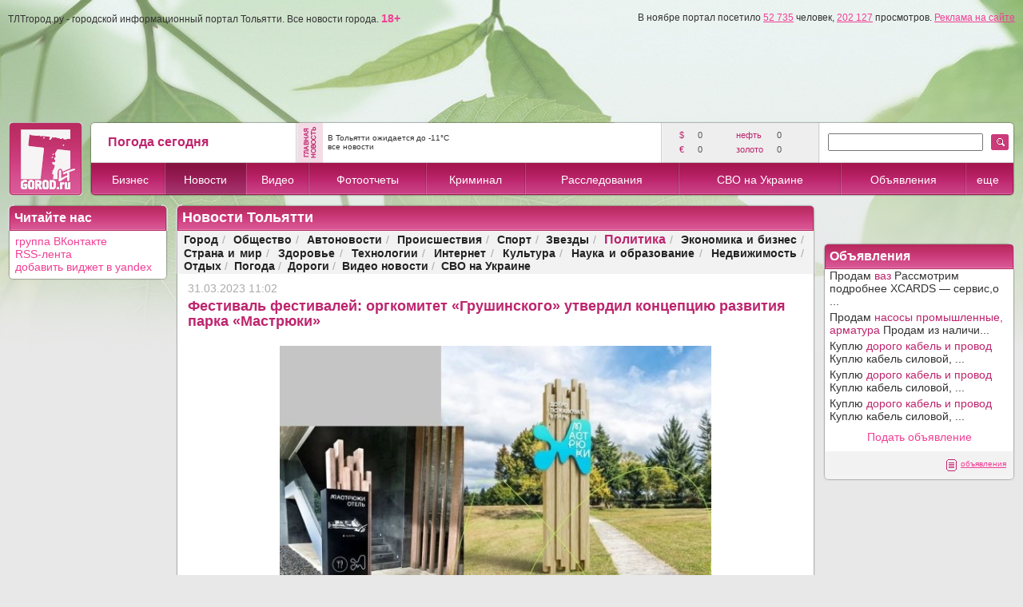

--- FILE ---
content_type: text/html; charset=utf-8
request_url: https://tltgorod.ru/news/theme-36/news-129040/
body_size: 30664
content:


<!DOCTYPE html PUBLIC "-//W3C//DTD XHTML 1.0 Transitional//EN" "http://www.w3.org/TR/xhtml1/DTD/xhtml1-transitional.dtd">

<html xmlns="http://www.w3.org/1999/xhtml" >
<head>
    <title>Новости Тольятти - Фестиваль фестивалей: оргкомитет «Грушинского» утвердил концепцию развития парка «Мастрюки»</title>
<meta name='description' content='Новости Тольятти - Фестиваль фестивалей: оргкомитет «Грушинского» утвердил концепцию развития парка «Мастрюки»' />
<meta name='keywords' content='Новости Тольятти - Фестиваль фестивалей: оргкомитет «Грушинского» утвердил концепцию развития парка «Мастрюки»' />
    <meta http-equiv="Content-Type" content="text/html; charset=utf-8" />
    <meta http-equiv="Content-Language" content="ru" />
    <meta name='yandex-verification' content='7291d584d154a89b' />
    <meta name="edd94ca030b4ee40fb2ac8921d85454d" content="">
    <link rel="icon" href="https://tltgorod.ru/favicon.ico" type="image/x-icon" />
    <link rel="shortcut icon" href="https://tltgorod.ru/favicon.ico" type="image/x-icon" />
    <script src="/js/cookie.js" type="text/javascript" charset="windows-1251"></script>
    <link href="/css/style0.css" rel="stylesheet" type="text/css" />
    <link href="/css/style1.css" rel="stylesheet" type="text/css" />
    <link href="/css/stylet.css" rel="stylesheet" type="text/css" />
    <script src="/js/jquery-3.3.1.min.js" type='text/javascript' language='javascript'></script>
    <!-- script src="https://vk.com/js/api/openapi.js" type='text/javascript' language='javascript'></script -->
    <!-- luckyads.pro -->
    <!-- script async src="//pwukvp.com/vqw7l1291ilv0mp/y03qh8687vqu876pyku2q39.php"></script -->
    <!-- luckyads.pro -->
	
    <style type="text/css">
	#footerup {
	background: #f0f0f0;
	bottom: 0;
	position: fixed;
	height: 80px;
	width: 100%;
	z-index: 980;
	border-top: solid 1px #ccc;
	}

        #bancenter
        {
	        width: 700px;
	        height: 500px;
	        overflow: hidden;
	        position: fixed;
	        top: 0;
	        left: 0;
	        display: none;
	        margin: 185px 0px 0px 0px;
	        padding:0px 0px 0px 0px;
	        text-align:center;
	        z-index: 999;
        }
        .bancenterbody
        {
	        width:655px; 
	        background: #111; 
	        overflow: hidden;
	        margin: 10px 10px 10px 10px; 
	        text-align: left; 
	        padding: 5px 5px 10px 20px;
	        -webkit-border-radius:6px;
	        -moz-border-radius:6px;
	        border-radius:6px;
	        -moz-box-shadow: 0 0 9px #555;
	        -webkit-box-shadow: 0 0 9px #555;
	        box-shadow: 0 0 9px #555;
         }

    </style>
</head>






 <body style='background: #e8e8e8; margin: 0px 0px 0px 0px;'>
<form method="post" action="./?theme=36&amp;news=129040" id="ctl00">
<div class="aspNetHidden">
<input type="hidden" name="__VIEWSTATE" id="__VIEWSTATE" value="/wEPDwUKMjA4MDgwMDAzNGRk4zKnsGDR1BZ0Me9Lcp4aGa8+4FDGsI8Q4VO0odeVhlw=" />
</div>

<div class="aspNetHidden">

	<input type="hidden" name="__VIEWSTATEGENERATOR" id="__VIEWSTATEGENERATOR" value="D32BB407" />
</div><!-- one form from all pages -->
<table cellpadding='0' cellspacing='0' border='0' width='100%'><tr><td style=' background-image: url(/imgs/top_green.jpg); background-repeat: repeat-x; background-position:center top;' align='center'><div style='margin-top:10px;'></div>
    <!-- 1000/1260 max (800 center) -->
    <div align='center'>
    <img src='/imgs/null.gif' border='0' width='1000' height='1' alt='' style='border:none;filter:alpha(opacity=10);opacity:0.1;'/>
    <table id='maxtab' cellpadding="0" cellspacing="0" border="0" width="1000">
    <tr><td align='center'>
    <table cellpadding="0" cellspacing="0" border="0" width="100%">
    <tr>
        <td>
            
            <!--a href='/ban/?pl=1&ba=1' title='Город.ру'><img src='http://tltgorod.ru/imgs/ban_gorod_975.gif' border='0' width='975' alt='Город.ру'/></a-->
            <!-- script type="text/javascript">
            // document.write("<img src='/ban/hit.ashx?ba=1&se=9"+Math.random()+"' width='1' height='1' border='0' alt='' style='display:none;'/>");
            </script -->
            <!-- noscript><img src='/ban/hit.ashx?ba=1&se=1516' width='1' height='1' border='0' alt='' style='display:none;'/></noscript -->
            <!-- ban 1 (975-110) Math.random() -->
            <img src='/imgs/h_menu_on.png' alt='' border='0' width='1' height='1' style='display:none;'/>
            <img src='/imgs/wait.gif' alt='' border='0' width='1' height='1' style='display:none;'/>
            
            <!-- --> 
            <!-- top banner -->
            
            <div align='left' class='bot' style='margin-top: 4px; margin-bottom: 9px; margin-left: 0px;'>ТЛТгород.ру - городской информационный портал Тольятти. Все новости города. <a href='#' style='text-decoration:none;'><strong>18+</strong></a><span style='float:right;'>В ноябре портал посетило <a href='/counter/' class='bot'>52 735</a> человек, <a href='/counter/' class='bot'>202 127</a> просмотров. <a href='/reklama/' class='bot'>Реклама на сайте</a></span></div>
            <!-- посетило человек -->
            
            <table width='100%' cellpadding='0' cellspacing='1' border='0' style='background: ;'><tr>

              <td width='100%' align='center' valign='middle' style='height:100px; cursor:pointer; background-position: center top; background-repeat:no-repeat;'" >
              </td>

<!-- 010111 -->
            </tr></table>
            <!-- top banner -->

    <script language="javascript" type="text/javascript">
	//
	var mpxmlDoc = '';
	var mpXMLHttp = null;
	try {
	    mpXMLHttp = new ActiveXObject("Msxml2.XMLHTTP");
	}
	catch (err) {
	    try {
	        mpXMLHttp = new ActiveXObject("Microsoft.XMLHTTP");
	    }
	    catch (e) { }
	}
	if (mpXMLHttp == null) {
	    mpXMLHttp = new XMLHttpRequest();
	}
	//
	var mw=0+document.body.clientWidth;
if (mw>1250) document.getElementById('maxtab').style.width = '1260px';
    </script>

            <!-- head -->
            <table width='100%' cellpadding='0' cellspacing='0' border='0' style='margin-bottom:10px; margin-top:10px;'>
            <tr><td width='94'>
                <a href='/'><img src='/imgs/h_logo1.png' alt='' border='0' width='94' height='94'/></a>
            </td> <td width='10'>&nbsp;&nbsp;</td> <td width='95%'><!-- -->
                <table width='100%' cellpadding='0' cellspacing='0' border='0'>
                <tr>
                <td width='8'><img src='/imgs/h_top_l.png' width='8' height='52' border='0' alt=''/></td>
                <td width='22%' style='background:url(/imgs/h_top.png);' align='center'>
                    <!-- weat -->
                    <table width='220' cellpadding='0' cellspacing='0' border='0'><tr>
                    <td width='140' align='left'>
                        <div class='topweat'>Погода сегодня</div>
                        <!-- a class='link2' href='/weat/' title='Погода Тольятти'>прогноз на 7 дней</a><br/ -->
                    </td>
                    <td width='43' align='center'>
            
                    </td>
                    </tr></table>
                    <!-- weat -->
		</td>
                <td width='2'><img src='/imgs/h_top_hr.png' width='2' height='52' border='0' alt=''/></td>
                <td width='32'><img src='/imgs/h_top_news.png' border='0' width='32' height='52' alt='главная новость Тольятти' /></td>
                <td width='40%' align='center' valign='middle' style='background:url(/imgs/h_top.png);'>
                        <!-- top news -->
                        <div align='left' style='margin-top: 4px; margin-bottom: 4px; margin-left: 6px; margin-right: 6px;'>
                        <a href='/news/theme-0/news-149150/' class='bot2'>В Тольятти ожидается до -11°C</a>
                        <br/><a href='/news/' class='bot2'>все новости</a>
                        </div>
                        <!-- top news -->
		</td>
                <td width='2'><img src='/imgs/h_top_hr.png' width='2' height='52' border='0' alt=''/></td>
                <td width='17%' style='background:url(/imgs/h_top_grey.png);' valign='middle' align='center'>
                        <!-- economic -->
                        <table width='160' cellpadding='3' cellspacing='0' border='0' style='margin-left:10px; margin-right:10px;'>
                        <tr align='left'><td width='20' class='topval'>$&nbsp;</td><td width='50' class='toptxt'>0</td>  <td width='50' class='topval'>&nbsp;нефть&nbsp;</td><td width='40' class='toptxt'>0</td></tr><tr align='left'><td width='20' class='topval'>&euro;&nbsp;</td><td width='50' class='toptxt'>0</td>  <td width='50' class='topval'>&nbsp;золото&nbsp;</td><td width='40' class='toptxt'>0</td></tr>
                        </table>
                        <!-- economic -->
		</td>
                <td width='2'><img src='/imgs/h_top_hr.png' width='2' height='52' border='0' alt=''/></td>
                <td width='190' style='background:url(/imgs/h_top.png);' valign='middle' align='center'>
		        <!-- Search -->
		        
		            <script language="javascript" type="text/javascript">
		                function find() {
		                if (document.getElementById('search').value.length>1)
		                    window.location.replace('/search/?find='+document.getElementById('search').value);
		                }
		            </script>
		        <input type='text' id='search' name='search' value='' size='22' maxlength='32' style='margin-left:10px; margin-right:10px;'/>
		        <!-- Search -->
		</td>
                <td width='30' style='background:url(/imgs/h_top.png);' valign='middle' align='left'>
        		<a href='javascript:find();' ><img src='/imgs/h_find.gif' border='0' alt='' /></a>
		</td>
                <td width='8'><img src='/imgs/h_top_r.png' width='8' height='52' border='0' alt=''/></td>
                </tr>
                </table>
		<!-- -->
		<!-- -->
                <table width='100%' cellpadding='0' cellspacing='0' border='0'>
                <tr align='center' valign='middle' >
                <td width='8'><img src='/imgs/h_menu_l.png' width='8' height='42' border='0' alt='' /></td>
		<!-- -->
            <!-- MENU start -->
                <td style='background:url(/imgs/h_menu.png); background-repeat: repeat-x;' onmouseover='menuon(this,1);' onmouseout='menuout(this,1);'><a href='/catalog/' class='bar1'>Бизнес</a></td><td width='2'><img src='/imgs/h_menu_hr.png' border='0' width='2' alt=''/></td><td style='background:url(/imgs/h_menu_on.png); background-repeat: repeat-x;' onmouseover='menuon(this,2);' onmouseout='menuout(this,2);'><a href='/news/' class='bar1'>Новости</a></td><td width='2'><img src='/imgs/h_menu_hr.png' border='0' width='2' alt=''/></td><td style='background:url(/imgs/h_menu.png); background-repeat: repeat-x;' onmouseover='menuon(this,3);' onmouseout='menuout(this,3);'><a href='/video/' class='bar1'>Видео</a></td><td width='2'><img src='/imgs/h_menu_hr.png' border='0' width='2' alt=''/></td><td style='background:url(/imgs/h_menu.png); background-repeat: repeat-x;' onmouseover='menuon(this,4);' onmouseout='menuout(this,4);'><a href='/foto/' class='bar1'>Фотоотчеты</a></td><td width='2'><img src='/imgs/h_menu_hr.png' border='0' width='2' alt=''/></td><td style='background:url(/imgs/h_menu.png); background-repeat: repeat-x;' onmouseover='menuon(this,5);' onmouseout='menuout(this,5);'><a href='/crime/' class='bar1'>Криминал</a></td><td width='2'><img src='/imgs/h_menu_hr.png' border='0' width='2' alt=''/></td><td style='background:url(/imgs/h_menu.png); background-repeat: repeat-x;' onmouseover='menuon(this,6);' onmouseout='menuout(this,6);'><a href='/reporter/' class='bar1'>Расследования</a></td><td width='2'><img src='/imgs/h_menu_hr.png' border='0' width='2' alt=''/></td><td style='background:url(/imgs/h_menu.png); background-repeat: repeat-x;' onmouseover='menuon(this,7);' onmouseout='menuout(this,7);'><a href='/svo/' class='bar1'>СВО на Украине</a></td><td width='2'><img src='/imgs/h_menu_hr.png' border='0' width='2' alt=''/></td><td style='background:url(/imgs/h_menu.png); background-repeat: repeat-x;' onmouseover='menuon(this,8);' onmouseout='menuout(this,8);'><a href='/sales/' class='bar1'>Объявления</a></td><td width='2'><img src='/imgs/h_menu_hr.png' border='0' width='2' alt=''/></td><td style='background:url(/imgs/h_menu.png); background-repeat: repeat-x;' onmouseover='menuon(this,9);' onmouseout='menuout(this,9);'><a href='#' class='bar1'>еще</a></td>
            <!-- MENU -->
		<!-- -->
                <td width='8'><img src='/imgs/h_menu_r.png' width='8' height='42' border='0' alt='' /></td>
                </tr>
                </table>
		<!-- -->
            </td></tr>
            </table>
            <!-- -->
            <!-- -->
            <!-- MENU part2 -->
                <div id='menu2' style='position: absolute; display:none; top:0; left:0; width:180px; height: 100px; margin: 238px 0px 0px 200px;'>
                <table width='180' cellpadding='1' cellspacing='0' border='0'><tr><td width='180' bgcolor='#bd256d'>
                    <table width='180' cellpadding='0' cellspacing='0' border='0' bgcolor='#ffffff'>
                    <tr onmouseover='menu2on(this,1);' onmouseout='menu2out(this,1);'><td width='20' id='t1' align='center'><img id='m1' src='/imgs/menu_item.gif' border='0' style='display:none;' alt=''/></td><td width='160' align='left'><a href='/sport/' class='menu2'>Спорт</a></td></tr>
<tr onmouseover='menu2on(this,2);' onmouseout='menu2out(this,2);'><td width='20' id='t2' align='center'><img id='m2' src='/imgs/menu_item.gif' border='0' style='display:none;' alt=''/></td><td width='160' align='left'><a href='/people/' class='menu2'>Стиль жизни</a></td></tr>
<tr onmouseover='menu2on(this,3);' onmouseout='menu2out(this,3);'><td width='20' id='t3' align='center'><img id='m3' src='/imgs/menu_item.gif' border='0' style='display:none;' alt=''/></td><td width='160' align='left'><a href='/warning/' class='menu2'>Загадки истории</a></td></tr>
<tr onmouseover='menu2on(this,4);' onmouseout='menu2out(this,4);'><td width='20' id='t4' align='center'><img id='m4' src='/imgs/menu_item.gif' border='0' style='display:none;' alt=''/></td><td width='160' align='left'><a href='/article/' class='menu2'>Новости партнеров</a></td></tr>

                    </table>
                </td></tr></table>
                </div>
                <!--div id='menu3' style='position: absolute; display:none; top:0; left:0; width:200px; height: 100px; margin: 238px 0px 0px 400px;'>
                <table width='200' cellpadding='1' cellspacing='0' border='0'><tr><td width='200' bgcolor='#bd256d'>
                    <table width='200' cellpadding='0' cellspacing='0' border='0' bgcolor='#ffffff'>
                    <tr onmouseover='menu2on(this,301);' onmouseout='menu2out(this,301);'><td width='20' id='t301' align='center'><img id='m301' src='/imgs/menu_item.gif' border='0' style='display:none;' alt=''/></td><td width='180' align='left'><a href='/tour/' class='menu2'>Туры из Самары</a></td><tr><tr onmouseover='menu2on(this,302);' onmouseout='menu2out(this,302);'><td width='20' id='t302' align='center'><img id='m302' src='/imgs/menu_item.gif' border='0' style='display:none;' alt=''/></td><td width='180' align='left'><a href='/best/' class='menu2'>Самарская лука</a></td><tr>
                    </table>
                </td></tr></table>
                </div-->
                    <script language="javascript" type="text/javascript">
                        var menuset = 0;
                        var tid = 0;
                        var tl = 5;
                        var rr = 0;
                        function menuon(obj, i) {
                            obj.style.background = "url('/imgs/h_menu_on.png') center repeat-x";
                            if (i == 13) {
                    		rr = 0 + document.body.clientWidth;
                    		if (rr>1260) rr=Math.ceil((rr-1260)/2);
                    		//if (rr>1000) rr=Math.ceil((rr*0.05)/2);
                    		if (rr>1000) rr=Math.ceil((rr*0.15)/2);
                    		//отступ от верхнего, правого, нижнего и левого края
                    		document.getElementById("menu2").style.margin = "238px " + rr + "px 0px " + (document.body.clientWidth - rr - 180) + "px";
                                document.getElementById("menu2").style.display = "block";
                                menuset++;
                            }
                        }
                        function menuout(obj, i) {
                            obj.style.background = "url('/imgs/h_menu.png') center repeat-x";
                            if (i == 13) {
                                menuset--;
                                //document.getElementById("menu2").style.display = "none";
                                setTimeout(menu2drop, tl); //вызываем спустя
                            }
                            if (i == 16) {
                                //menuset--;
                                //document.getElementById("menu3").style.display = "none";
                                //setTimeout(menu2drop, tl); //вызываем спустя
                            }
                        }
                        function menu2on(obj, i) {
                            menuset++;
                            obj.style.background = "url('/imgs/h_menu.png') center center repeat-x";
                            document.getElementById("t" + i).style.background = "url('/imgs/h_menu.gif') center center repeat-x";
                            document.getElementById("m" + i).style.display = "block";
                        }
                        function menu2out(obj, i) {
                            menuset--;
                            obj.style.background = "#ffffff";
                            document.getElementById("t" + i).style.background = "#ffffff";
                            document.getElementById("m" + i).style.display = "none";
                            setTimeout(menu2drop, tl); //вызываем спустя
                        }
                        function menu2drop() {
                            if (menuset == 0) { 
                            document.getElementById("menu2").style.display = "none";
                            //document.getElementById("menu3").style.display = "none";
                            } 
                        }
                </script>
            <!-- MENU part2 -->

            <!-- -->
      </td>
    </tr>
    </table>
    <!-- HEADER END -->



    <!-- CENTER BODY -->
    <!-- MODE1 = 306 + 10 + 684 -->
    <table width='100%' cellpadding='0' cellspacing='0' border='0'>
        <tr>
        <td width='306' valign='top' align='center'>
            
            
            
        </td>
	<td width='10'></td>
        <td width='684' valign='top' align='center'>
        
        
        
        </td>
        </tr>
    </table>

    <!-- MODE2 = 1000 -->
    <table width='100%' cellpadding='0' cellspacing='0' border='0'>
        <tr>
        <td width='100%' valign='top' align='center'>
        
<!-- 200 10 (540 - 800) 10 240 -->
<table width='100%' cellpadding='0' cellspacing='0' border='0'>
<tr valign='top'>
<td width='200' style='width:200px;'>
<!-- LEFT -->
    
<!-- table id="tct1" width='200' cellpadding='0' cellspacing='0' border='0' style='margin-bottom:10px;'>

<tr>
  <td width='8' align='right' class='bt1'><img src='/imgs/null.gif' alt='' border='0' height='33' width='8'/></td>
  <td width='184' class='bt2'><h2 style='color:White;'>Бизнес справочник</h2></td>
  <td width='8' align='left' class='bt3'><img src='/imgs/null.gif' alt='' border='0' width='8'/></td>
</tr>
<tr>
  <td width='184' colspan='3'>
  
  <table width='100%' cellpadding='0' cellspacing='0' border='0'><tr>
  <td width='2' class='bl2'><img src='/imgs/null.gif' alt='' border='0' height='1' width='2'/></td>
  <td width='100%' class='bff'>
  <table width='196' cellpadding='0' cellspacing='0' border='0' style='margin-top:4px; margin-bottom:2px;'>
  <tr valign='middle' style='background: #ffffff;'><td width='95%' align='left'><div style='padding: 1px 0px 2px 4px;'><a href='http://tltgorod.ru/catalog/theme-3/' class='linktxt'>Автомир</a></div></td> <td class='grey' align='right'>&nbsp;383&nbsp;</td> </tr><tr><td width='100%' colspan='2'><div style='height:1px; background: #f2f2f2;'></div></td></tr><tr valign='middle' style='background: #ffffff;'><td width='95%' align='left'><div style='padding: 1px 0px 2px 4px;'><a href='http://tltgorod.ru/catalog/theme-2/' class='linktxt'>Финансы</a></div></td> <td class='grey' align='right'>&nbsp;243&nbsp;</td> </tr><tr><td width='100%' colspan='2'><div style='height:1px; background: #f2f2f2;'></div></td></tr><tr valign='middle' style='background: #ffffff;'><td width='95%' align='left'><div style='padding: 1px 0px 2px 4px;'><a href='http://tltgorod.ru/catalog/theme-17/' class='linktxt'>Компьютеры, техника</a></div></td> <td class='grey' align='right'>&nbsp;114&nbsp;</td> </tr><tr><td width='100%' colspan='2'><div style='height:1px; background: #f2f2f2;'></div></td></tr><tr valign='middle' style='background: #ffffff;'><td width='95%' align='left'><div style='padding: 1px 0px 2px 4px;'><a href='http://tltgorod.ru/catalog/theme-24/' class='linktxt'>Интернет и связь</a></div></td> <td class='grey' align='right'>&nbsp;90&nbsp;</td> </tr><tr><td width='100%' colspan='2'><div style='height:1px; background: #f2f2f2;'></div></td></tr><tr valign='middle' style='background: #ffffff;'><td width='95%' align='left'><div style='padding: 1px 0px 2px 4px;'><a href='http://tltgorod.ru/catalog/theme-89/' class='linktxt'>Программное обеспечение</a></div></td> <td class='grey' align='right'>&nbsp;45&nbsp;</td> </tr><tr><td width='100%' colspan='2'><div style='height:1px; background: #f2f2f2;'></div></td></tr><tr valign='middle' style='background: #ffffff;'><td width='95%' align='left'><div style='padding: 1px 0px 2px 4px;'><a href='http://tltgorod.ru/catalog/theme-50/' class='linktxt'>Реклама, мероприятия</a></div></td> <td class='grey' align='right'>&nbsp;177&nbsp;</td> </tr><tr><td width='100%' colspan='2'><div style='height:1px; background: #f2f2f2;'></div></td></tr><tr valign='middle' style='background: #ffffff;'><td width='95%' align='left'><div style='padding: 1px 0px 2px 4px;'><a href='http://tltgorod.ru/catalog/theme-207/' class='linktxt'>Недвижимость</a></div></td> <td class='grey' align='right'>&nbsp;213&nbsp;</td> </tr><tr><td width='100%' colspan='2'><div style='height:1px; background: #f2f2f2;'></div></td></tr><tr valign='middle' style='background: #ffffff;'><td width='95%' align='left'><div style='padding: 1px 0px 2px 4px;'><a href='http://tltgorod.ru/catalog/theme-12/' class='linktxt'>Ремонт</a></div></td> <td class='grey' align='right'>&nbsp;545&nbsp;</td> </tr><tr><td width='100%' colspan='2'><div style='height:1px; background: #f2f2f2;'></div></td></tr><tr valign='middle' style='background: #ffffff;'><td width='95%' align='left'><div style='padding: 1px 0px 2px 4px;'><a href='http://tltgorod.ru/catalog/theme-46/' class='linktxt'>Безопасность</a></div></td> <td class='grey' align='right'>&nbsp;63&nbsp;</td> </tr><tr><td width='100%' colspan='2'><div style='height:1px; background: #f2f2f2;'></div></td></tr><tr valign='middle' style='background: #ffffff;'><td width='95%' align='left'><div style='padding: 1px 0px 2px 4px;'><a href='http://tltgorod.ru/catalog/theme-14/' class='linktxt'>Медицина</a></div></td> <td class='grey' align='right'>&nbsp;198&nbsp;</td> </tr><tr><td width='100%' colspan='2'><div style='height:1px; background: #f2f2f2;'></div></td></tr><tr valign='middle' style='background: #ffffff;'><td width='95%' align='left'><div style='padding: 1px 0px 2px 4px;'><a href='http://tltgorod.ru/catalog/theme-19/' class='linktxt'>Красота</a></div></td> <td class='grey' align='right'>&nbsp;545&nbsp;</td> </tr><tr><td width='100%' colspan='2'><div style='height:1px; background: #f2f2f2;'></div></td></tr><tr valign='middle' style='background: #ffffff;'><td width='95%' align='left'><div style='padding: 1px 0px 2px 4px;'><a href='http://tltgorod.ru/catalog/theme-10/' class='linktxt'>Образование</a></div></td> <td class='grey' align='right'>&nbsp;275&nbsp;</td> </tr><tr><td width='100%' colspan='2'><div style='height:1px; background: #f2f2f2;'></div></td></tr><tr valign='middle' style='background: #ffffff;'><td width='95%' align='left'><div style='padding: 1px 0px 2px 4px;'><a href='http://tltgorod.ru/catalog/theme-15/' class='linktxt'>Спорт и фитнес</a></div></td> <td class='grey' align='right'>&nbsp;78&nbsp;</td> </tr><tr><td width='100%' colspan='2'><div style='height:1px; background: #f2f2f2;'></div></td></tr><tr valign='middle' style='background: #ffffff;'><td width='95%' align='left'><div style='padding: 1px 0px 2px 4px;'><a href='http://tltgorod.ru/catalog/theme-13/' class='linktxt'>Отдых</a></div></td> <td class='grey' align='right'>&nbsp;615&nbsp;</td> </tr><tr><td width='100%' colspan='2'><div style='height:1px; background: #f2f2f2;'></div></td></tr><tr valign='middle' style='background: #ffffff;'><td width='95%' align='left'><div style='padding: 1px 0px 2px 4px;'><a href='http://tltgorod.ru/catalog/theme-115/' class='linktxt'>Услуги для населения</a></div></td> <td class='grey' align='right'>&nbsp;242&nbsp;</td> </tr><tr valign='middle' style='background: #ffffff;'><td width='95%' align='left'><div style='padding: 1px 0px 2px 4px;'><a href='http://tltgorod.ru/article/' class='linktxt'>Новости партнеров</a></div></td> <td class='grey' align='right'></td> </tr>
  </table>
  </td><td width='2' class='br2'><img src='/imgs/b_right.png' alt='' border='0' height='1' width='2'/></td></tr>
  </table>
  
  </td>
</tr>
<tr>
  <td width='8' class='bb1'><img src='/imgs/null.gif' alt='' border='0' height='8' width='8'/></td>
  <td width='184' class='bb2'></td>
  <td width='8' class='bb3'></td>
</tr>
</table -->



    <!-- -->



<table width='200' cellpadding='0' cellspacing='0' border='0' style='margin-bottom:10px;'>
<tr height='8'>
  <td width='8' align='right'><img src='/imgs/b_top_l.gif' alt='' border='0' width='8'/></td>
  <td width='184' class='bt2'><h2 style='color:White;'>Читайте нас</h2></td>
  <td width='8' align='left'><img src='/imgs/b_top_r.gif' alt='' border='0' width='8'/></td>
</tr>
<tr>
  <td  class='bl'></td>
  <td width='184' align='left' valign='top' class='bff' style='padding: 5px 1px 1px 1px;'>
	<a href='http://vk.com/tltgorod63'>группа ВКонтакте</a><br/>
	<a href='/rss/news.xml'>RSS-лента</a><br/>
	<a href='http://www.yandex.ru/?add=27723&from=promocode'>добавить виджет в yandex</a><br/>
  </td>
  <td class='br'></td>
</tr>
<tr height='8'>
  <td class='bb1'></td>
  <td width='184' class='bb2'></td>
  <td class='bb3'></td>
</tr>
</table>
    <!-- -->


    
<div style='width:200px;overflov:hidden;position: relative;'>

<br/>



<!-- Яндекс.Директ -->
<!-- div id="yandex_left2"></div>
<script type="text/javascript">
</script -->
<br/>

<br/>


</div>


<!-- div style="width:200px;overflov:hidden;position: relative;background:#5599BB" id="vdr_block"><a href="http://www.vsedomarossii.ru" target="_blank" id="vdr_copyright" style="margin-left: 5px;text-shadow:1px 1px 2px #000;color:#fff;font-size: 10px;">&copy;Все дома России</a><script type="text/javascript" src="http://www.vsedomarossii.ru/vdrwidget.js?c=2474&s=200"></script></div -->
<br/>





<!-- LEFT -->
</td>
<td width='10'><img src='/imgs/null.gif' border='0' width='10' height='1' alt=''/></td>
<td width='90%'>
<!-- BODY -->
        <style type="text/css">
          .hoverRow { background-color: #eeeeee; }
        </style>
        <script type="text/javascript">
            function highlightTableRows(tableId, hoverClass, clickClass, multiple) {
                var table = document.getElementById(tableId);
                if (hoverClass) {
                    //регулярное выражение для поиска среди значений атрибута class элемента, имени класса обеспечивающего подсветку по наведению мыши на строку.
                    //Данное рег. выражение используется и в обработчике onclick
                    var hoverClassReg = new RegExp("\\b" + hoverClass + "\\b");

                    table.onmouseover = table.onmouseout = function(e) {
                        if (!e) e = window.event;
                        var elem = e.target || e.srcElement;
                        while (!elem.tagName || !elem.tagName.match(/td|th|table/i)) elem = elem.parentNode;

                        //Если событие связано с элементом TD или TH из раздела TBODY
                        if (elem.parentNode.tagName == 'TR' && elem.parentNode.parentNode.tagName == 'TBODY') {
                            var row = elem.parentNode; //ряд содержащий ячейку таблицы в которой произошло событие
                            //Если текущий ряд не "кликнутый" ряд, то в разисимости от события либо применяем стиль, назначая класс, либо убираем.
                            if (!row.getAttribute('clickedRow')) row.className = e.type == "mouseover" ? row.className + " " + hoverClass : row.className.replace(hoverClassReg, " ");
                        }
                    };
                }
            }        
       </script>
    <table width='100%' cellpadding='0' cellspacing='0' border='0' style='margin-bottom:0px;'><tr height='8'><td width='8' class='bt1' align='right'><img src='/imgs/b_top_l.gif' alt='' border='0' width='8'/></td><td width='100%' class='bt2'><h1 style='color: white;'>Новости Тольятти</h1></td><td width='8' class='bt3' align='left'><img src='/imgs/b_top_r.gif' alt='' border='0' width='8'/></td></tr><tr><td width='8' class='blg'></td><td width='100%' class='bgr'><table width='100%' border='0' cellpadding='2' cellspacing='0'><tr height='30' valign='middle' align='center'><td><div class='txt'> <span><a href='/news/theme-62/' class='theme2'>Город</a></span><span class='grey'>&nbsp;/&nbsp;</span> <span><a href='/news/theme-5/' class='theme2'>Общество</a></span><span class='grey'>&nbsp;/&nbsp;</span> <span><a href='/news/theme-6/' class='theme2'>Автоновости</a></span><span class='grey'>&nbsp;/&nbsp;</span> <span><a href='/news/theme-29/' class='theme2'>Происшествия</a></span><span class='grey'>&nbsp;/&nbsp;</span> <span><a href='/news/theme-30/' class='theme2'>Спорт</a></span><span class='grey'>&nbsp;/&nbsp;</span> <span><a href='/news/theme-31/' class='theme2'>Звезды</a></span><span class='grey'>&nbsp;/&nbsp;</span> <span class='theme2on'>Политика</span><span class='grey'>&nbsp;/&nbsp;</span> <span><a href='/news/theme-38/' class='theme2'>Экономика и бизнес</a></span><span class='grey'>&nbsp;/&nbsp;</span> <span><a href='/news/theme-37/' class='theme2'>Страна и мир</a></span><span class='grey'>&nbsp;/&nbsp;</span> <span><a href='/news/theme-32/' class='theme2'>Здоровье</a></span><span class='grey'>&nbsp;/&nbsp;</span> <span><a href='/news/theme-34/' class='theme2'>Технологии</a></span><span class='grey'>&nbsp;/&nbsp;</span> <span><a href='/news/theme-63/' class='theme2'>Интернет</a></span><span class='grey'>&nbsp;/&nbsp;</span> <span><a href='/news/theme-35/' class='theme2'>Культура</a></span><span class='grey'>&nbsp;/&nbsp;</span> <span><a href='/news/theme-64/' class='theme2'>Наука и образование</a></span><span class='grey'>&nbsp;/&nbsp;</span> <span><a href='/news/theme-65/' class='theme2'>Недвижимость</a></span><span class='grey'>&nbsp;/&nbsp;</span> <span><a href='/news/theme-66/' class='theme2'>Отдых</a></span><span class='grey'>&nbsp;/&nbsp;</span> <span><a href='/news/theme-67/' class='theme2'>Погода</a></span><span class='grey'>&nbsp;/&nbsp;</span> <span><a href='/news/theme-218/' class='theme2'>Дороги</a></span><span class='grey'>&nbsp;/&nbsp;</span> <span><a href='/news/theme-206/' class='theme2'>Видео новости</a></span><span class='grey'>&nbsp;/&nbsp;</span> <span><a href='/news/theme-223/' class='theme2'>СВО на Украине</a></span></div></td></tr></table></td><td width='8' class='brg'></td></tr><tr height='1'><td width='8' class='bl'></td><td width='100%' align='left' valign='top' style='background: #ffffff; padding-left:7px; padding-right:7px;'><!-- center --><div class='grey' align='left' style='margin-top:10px;'>31.03.2023 11:02</div><h1>Фестиваль фестивалей: оргкомитет «Грушинского» утвердил концепцию развития парка «Мастрюки»</h1><br/><table width='100%' border='0' cellpadding='0' cellspacing='0'><tr><td align='left'><div class='txt'><div align='center'><img width='540' src='/pics/202303/600_photo1680190350_3_n1129040.jpeg' alt='' /></div><div class='text'>В четверг, 30 марта, Губернатор&nbsp;<b>Дмитрий Азаров</b>&nbsp;провел очередное заседание организационного комитета по подготовке 50-го &nbsp;Всероссийского фестиваля авторской песни имени Валерия Грушина. Участники совещания, среди которых руководители министерств и ведомств региона, музыканты, поэты, архитекторы и дизайнеры, обсудили творческую часть проведения одного из главных культурных событий страны, а также вопросы развития инфраструктуры фестивальной поляны на Мастрюковских озерах.</div><div class='text'><i>&laquo;В этой аудитории нет необходимости рассказывать о значимости этого мероприятия для культурной жизни нашего региона, для всей страны. Я уверен, что здесь собрались люди, которые очень хорошо знают, что такое Грушинский фестиваль, его историю и традиции,</i>&nbsp;&ndash; отметил Глава региона, обращаясь к участникам обсуждения. &ndash;&nbsp;<i>Наша задача &ndash; обеспечить проведение фестиваля на самом высоком организационном и творческом уровне&raquo;</i>.</div><div class='text'>Дмитрий Азаров отметил, что в этом году площадка проведения фестиваля уже начнет обновляться. Работы по модернизации ключевой инфраструктуры начнутся в 2023 году и будут продолжены и в последующем. Губернатор обозначил: важно не просто создать комфортные условия для посетителей Мастрюковских озер во время проведения фестивалей, создать в перспективе возможность для круглогодичного отдыха, но и сохранить уникальность природного ландшафта.</div><div class='text'>Напомним, по поручению Губернатора была проведена значительная предварительная работа по созданию концепции развития территории. Архитекторы создали мастер-план единого пространства Мастрюковских озер, который уже был представлен организаторам, творческому сообществу и любителям авторской песни в рамках проведения зимнего Грушинского фестиваля.</div><div class='text'>О концепции развития, фирменном стиле и событийности единого пространства природного парка &laquo;Мастрюки&raquo; рассказали художественный руководитель проекта&nbsp;<b>Андрей Сяйлев</b>&nbsp;и ведущий архитектор проектного бюро ТМ&nbsp;<b>Ирина Фишман</b>.</div><div class='text'>Андрей Сяйлев отметил, что творческой общественностью были внесены ряд предложений, которые были учтены при доработке концепции. Он напомнил, что в основу развития Мастрюков легли конкурентные преимущества территории &ndash; уникальная система озер и наработанная традиция событийности. Мастрюковские озера географически являются частью территории национального парка &laquo;Самарская лука&raquo;, поэтому парк &laquo;Мастрюки&raquo; как природный объект &ndash; это первостепенная составляющая концепции. Кроме того, по задумке он должен воплощать традиции отдыха &laquo;за Волгой&raquo;.</div><div class='text'>В настоящий момент уже разработан фирменный стиль парка &laquo;Мастрюки&raquo;. Графические элементы отражают особенности территории &mdash; это плавные, &laquo;текучие&raquo; линии и формы.&nbsp;</div><div class='text'><i>&laquo;При проектировании мы сразу учли основной туристический, культурный код &ndash; это природа. Мы взяли за основу такую аморфную букву &laquo;М&raquo;, которая одновременно символизирует и поляну, и озеро, и сочетаем ее с антропоморфными начертаниями поляны&raquo;,</i>&nbsp;&ndash; рассказал худрук проекта.</div><div class='text'>По словам авторов проекта, важно сохранить природную красоту площадки и, в то же время, наполнить ее различными событиями и активностями не только в летнее время, но и в течение всего года.</div><div class='text'>&laquo;<i>Это могут быть фестивали, пленэры, резиденции для художников, творческие лагеря для детей, конференции различных профессиональных сообществ. Территория и инфраструктура, которую мы планируем создавать в течение нескольких лет, этому способствует&raquo;,</i>&nbsp;&ndash; добавил Андрей Сяйлев.</div><div class='text'>Некоторые мероприятия начнутся уже в этом году &ndash; с привлечением жителей Прибрежного, которые считают территорию парка своей. Людей вовлекут в создание большого и самого первого арт-объекта. Будут привлекать известных российских архитекторов и художников, организаторов различных фестивалей и форумов.</div><div class='text'><i>&laquo;В целом было проанализировано и то, как проходят знаковые фестивали, какая сейчас есть транспортная инфраструктура, какие регламенты действуют на территории. Мы подробно изучили историю не только самой Грушинской поляны, но и историю поселка Прибрежный. Во время прошлого Грушинского фестиваля, участниками которого мы были, мы постарались оценить слабые и сильные места&raquo;,</i>&nbsp;&ndash; рассказала ведущий архитектор проектного бюро ТМ Ирина Фишман.</div><div class='text'>По задумке авторов концепции на Мастрюковских озерах должны появиться якорные объекты, которые позволят этому месту стать брендовым для региона. В основу архитектурных решений легла так называемая эстетика &laquo;заволжских&raquo; дач.</div><div class='text'><i>&laquo;Домики собираются на месте из подручных материалов, но за счет этого есть некая живописная коллажность &ndash; это когда используются разные типы древесины, найденные старые оконные рамы. Нельзя забывать о факторе затопляемости территорий, поэтому большинство объектов за Волгой приподняты над землей. Все это мы постарались использовать в предлагаемых решениях&raquo;,</i>&nbsp;&ndash; отметила Ирина Фишман. Тем более, что многие домики, которые находятся на фестивальной поляне, уже требуют обновления.</div><div class='text'>Уже в этом году к юбилейному фестивалю авторской песни планируется обустроить тропу, которая ведет от железнодорожной платформы Валерия Грушина до лестницы &ndash; ее тоже капитально отремонтируют.&nbsp;</div><div class='text'><i>&laquo;Существующую лестницу мы планируем привести в порядок и оформить визуально, вписав ее в природу. Предполагаем сделать деревянную обшивку и ограждение с подсветкой, которая будет включаться только во время движения&raquo;,</i>&nbsp;&ndash; поделилась планами архитектор.</div><div class='text'>Замены требуют и понтонные мосты с вариантом использования их и как террас, с которых можно наслаждаться видами природы.&nbsp;</div><div class='text'><i>&laquo;Сейчас амфитеатр довольно в плачевном состоянии. Мы предполагаем полностью его заменить, укрепив каркасом весь склон. Также предполагается благоустроить места для набора воды, установить там навесы, питьевые фонтанчики&raquo;,</i>&nbsp;&ndash; добавила Ирина Фишман. Частично будет выполнен ремонт детской игровой зоны. Для удобства участников фестиваля появятся первые объекты навигации с новой символикой Парка &laquo;Мастрюки&raquo;.</div><div class='text'>В дальнейшем предполагается создать гостевые центры у въездов и входов на территорию, выделить зоны для создания арт-объектов, работы художников, творческих групп, обновить спортивную площадку, основные сцены, зоны санузлов и душевых, улучшить зону фудкорта, организовать мультиформатный кемпинг с прачечно-душевым блоком и санузлами, добавить пляжную инфраструктуру и многое другое.</div><div class='text'>Министр культуры Самарской области&nbsp;<b>Ирина Калягина</b>&nbsp;отметила, что разработанную концепцию развития территории Мастрюковских озер одобрили все организаторы и авторы-исполнители Всероссийского фестиваля.&nbsp;</div><div class='text'>&laquo;<i>Мы знакомили всех во время проведения зимнего Грушинского фестиваля. Коллеги одобрили подход, который мы сегодня презентовали и выразили свое согласие в поддержку этого проекта. Просили только сохранить сцену в виде гитары&raquo;,</i>&nbsp;&ndash; отметила руководитель ведомства.</div><div class='text'><i>&laquo;Мы обсуждали вопрос относительно большой сцены, и ни в коем случае мы гитару трогать не будем. Традиции Грушинского фестиваля, основная сцена будет сохранена&raquo;,</i>&nbsp;&ndash; подчеркнула Ирина Фишман. Она добавила, что в этом году изменения по большей части коснутся организации пешеходных троп и маршрутов.</div><div class='text'><i>&laquo;Наши гости, участники были очень довольны предлагаемыми решениями, потому что все представлено в эко-стиле, все вписывается в концепцию фестиваля. Было бы очень здорово, если появилась новая лестница, амфитеатр. Все отзывы только положительные&raquo;,</i>&nbsp;&ndash; поделилась впечатлениями директор Всероссийского фестиваля авторской песни имени Валерия Грушина&nbsp;<b>Анна Шарафиева</b>.</div><div class='text'>Участники совещания общим решением утвердили предложенную концепцию. Дмитрий Азаров акцентировал внимание на том, что работы предстоит выполнить в достаточно сжатые сроки, до начала проведения Всероссийского фестиваля.&nbsp;</div><div class='text'>Руководитель управления Роспотребнадзора по Самарской области&nbsp;<b>Светлана Архипова</b>&nbsp;обратила внимание на источник водоснабжения, который используется на фестивальной поляне. В настоящий момент он считается бесхозным. Дмитрий Азаров поручил Главе Самары&nbsp;<b>Елене</b>&nbsp;<b>Лапушкиной</b>&nbsp;разобраться в этом вопросе, а организаторам фестиваля &ndash; еще раз предпринять максимум усилий, чтобы обеспечить подвоз чистой питьевой воды в дни проведения мероприятий на поляне.</div><div class='text'>Министерству энергетики и жилищно-коммунального хозяйства региона Губернатор поручил до 1 мая рассмотреть вопрос развития территории на перспективу с точки зрения инженерной инфраструктуры: обеспечение электро- , водо- и даже газоснабжения территории.&nbsp;</div><div class='text'><i>&laquo;У нас площадка должна работать все сезоны, коллеги, в этом главная задача&raquo;,</i>&nbsp;&ndash; подчеркнул Дмитрий Азаров.</div><div class='text'>Говоря о творческой части Грушинского фестиваля, Анна Шарафиева отметила, что в этом году ожидается порядка 50 тысяч любителей авторской песни. Одновременно будет работать 14 концертных площадок, где выступят более сотни приглашенных артистов.</div><div class='text'>На поляне в этом году появится аллея фестивалей авторского творчества. Истории самых крупных и известных в стране соберут в одном месте, чтобы показать их традиции и особенности. Достойное место займет музей истории Грушинского фестиваля. Будет развернута огромная карта, чтобы приезжающие гости могли отметить свой город.&nbsp;Гала-концерт, как обычно, состоится на главной сцене &ndash; плавучей гитаре, трансляция с которой будет вестись на все интернет-площадки фестиваля.</div><div class='text'><i>&laquo;Грушинский фестиваль &ndash; самый крупный бардовский фестиваль в стране и, конечно, к 50-летнему юбилею мы постарались придумать максимально интересные, яркие мероприятия, чтобы праздник был познавательным, запоминающимся&raquo;,</i>&nbsp;&ndash; подчеркнула Анна Шарафиева. Она добавила, что организаторам удалось подсчитать некоторые цифры: за 50 лет фестиваль посетили более 3,6 миллиона человек, на конкурс было подано более 35 тыс. заявок.</div><div class='text'><i>&laquo;Конечно, аналогов такому событию в этом жанре нет,&nbsp;</i>&ndash; заявила директор фестиваля. &ndash;&nbsp;<i>Во время юбилейного фестиваля мы планируем возродить некоторые традиции прошлых лет, а новшества будут связаны с его славной историей&raquo;</i>.</div><div class='text'>Дмитрий Азаров обратил внимание на оформление концертных площадок фестиваля &ndash; оно должно соответствовать утвержденной концепции развития парка &laquo;Мастрюки&raquo;:&nbsp;<i>&laquo;Это очень важно. Хотелось бы, чтобы это уже было наиболее приближено к тому, что представлено в концепции, к искомому результату, чтобы все уже в этом году чувствовали, что у фестиваля, у поляны есть свой стиль, и он новый&raquo;</i>.</div><div class='text'>Напомним, в этом году 50-й юбилейный Всероссийский фестиваль авторской песни имени Валерия Грушина состоится с 29 июня по 2 июля.<br/>Автор: Редакция TLTgorod<br/><em>Фото: пресс-служба правительства Самарской области&nbsp;&nbsp;</em></div></div></td></tr></table><table width='100%' border='0' cellpadding='0' cellspacing='0'><tr><td align='left'><div class='txt'></div></td></tr></table><table width='100%' border='0' cellpadding='0' cellspacing='0'><tr><td align='left'><div class='txt'></div></td></tr></table><table width='100%' border='0' cellpadding='0' cellspacing='0'><tr><td align='left'><div class='txt'></div></td></tr></table><table width='100%' border='0' cellpadding='0' cellspacing='0'><tr><td align='left'><div class='txt'></div></td></tr></table><div class='txt'><a class='link1' href='http://tltgorod.ru/'>TLTgorod</a></div><div class='hits'>Просмотров: 3739</div><script type='text/javascript' src='//yandex.st/share/share.js' charset='utf-8'></script><div class='yashare-auto-init' data-yashareL10n='ru' data-yashareType='icon' data-yashareQuickServices='yaru,vkontakte,facebook,twitter,odnoklassniki,moimir,lj'></div> <a id='blog1' href="javascript:document.getElementById('forblog').style.display='block';document.getElementById('blog1').style.display='none';">вставка в блог</a><br/><div id='forblog' style='margin-bottom:5px; background: #e8e8e8; padding: 5px 8px 8px 8px; display: none;'><span style='float:left;'>html-код анонса:</span><a id='blog2' style='float:right;' href="javascript:document.getElementById('forblog').style.display='none';document.getElementById('blog1').style.display='block';">[закрыть]&nbsp;</a><textarea rows='4' style='width:100%; max-width:900px; border: 1px solid #a8a8a8; margin: 4px 0px 6px 0px;'><table cellpadding='4' cellspacing='0' style='max-width:900px; border: 1px solid #a8a8a8; margin: 0px 0px 0px 0px;'><tr><td bgcolor='#ce3d7e' colspan='2'><font color='#ffffff'><strong><!-- title -->Фестиваль фестивалей: оргкомитет «Грушинского» утвердил концепцию развития парка «Мастрюки»<!-- title --></strong></font></td></tr><tr valign='top'><td><img src='http://tltgorod.ru/pics/202303/ico_photo1680190350_3_n1129040.jpeg' border='0' width='64' alt='' /></td><td> В четверг, 30 марта, Губернатор Дмитрий Азаров провел очередное заседание организационного комитета по подготовке 50-го Всероссийского фестиваля авторской песни имени Валерия Грушина. Участники совещания, ...<br/> <a href='http://tltgorod.ru/news/theme-0/news-129040/'>читать новость далее</a></td></tr></table></textarea><table bgcolor='#ffffff' cellpadding='4' cellspacing='0' style='max-width:900px; border: 1px solid #a8a8a8; margin: 0px 0px 0px 0px;'><tr><td bgcolor='#ce3d7e' colspan='2'><font color='#ffffff'><strong><!-- title -->Фестиваль фестивалей: оргкомитет «Грушинского» утвердил концепцию развития парка «Мастрюки»<!-- title --></strong></font></td></tr><tr valign='top'><td><img src='http://tltgorod.ru/pics/202303/ico_photo1680190350_3_n1129040.jpeg' border='0' width='64' alt='' /></td><td> В четверг, 30 марта, Губернатор Дмитрий Азаров провел очередное заседание организационного комитета по подготовке 50-го Всероссийского фестиваля авторской песни имени Валерия Грушина. Участники совещания, ...<br/> <a href='http://tltgorod.ru/news/theme-0/news-129040/'>читать новость далее</a></td></tr></table></div><a class='link2' href='javascript:history.back();'>вернуться&nbsp;</a><a class='link2' href='/news/'>к новостям</a><br><br>
<!-- center end --></td><td width='8' class='br'></td></tr></table><table width='100%' cellpadding='0' cellspacing='0' border='0'><tr height='1'><td width='8' class='bhrl'></td><td width='100%' class='bhr'></td><td width='8' class='bhrr'></td></tr><tr height='20'><td width='8' class='blg'><img src='/imgs/b_left_grey.gif' alt='' border='0' width='8'/></td><td width='100%' class='bgr'><h2 style='margin-top:5px; margib-bottom:5px;'>Мнение посетителей:</h2></td><td width='8' class='brg'><img src='/imgs/b_right_grey.gif' alt='' border='0' width='8'/></td></tr><tr><td width='8' class='bl'></td><td width='100%' style='background: #ffffff;' align='center' valign='top'>
 <div>
 <iframe src="/parts/remLog.aspx?tree=3&doc=129040&code=" width="100%" height="290" align="left" scrolling="no" frameborder="0">
    У вас не поддерживается плавающие фреймы, пожалуйста включите их поддержку или обновите свой браузер!
 </iframe>
 </div>
</td><td width='8' class='br'></td></tr><tr><td width='8' class='bl'></td><td width='668' style='background: #ffffff;' align='left' valign='top'>
    <script language="javascript" type="text/javascript">
        //
        var s = "";
        //
        var lik1 = '';
        var lik = 0;
        var likold = 0;
        //
    function likeplus(rem) {
        if (rem != likold) {
            likold = 0 + rem;
            mpXMLHttp.open('GET', '/news/likepl.aspx?new=0' + rem + '&r=' + Math.random(), true);
            mpXMLHttp.onreadystatechange = likeok;
            mpXMLHttp.send();
            lik1 = '0' + document.getElementById('pl' + rem).innerHTML.replace(' ', '').replace('+', '').replace('-', '');
            lik = 1 + parseInt(lik1);
            document.getElementById('pl' + rem).innerHTML = '+' + lik;
        }
    }
        //
    function likeminus(rem) {
        if (rem != likold) {
            likold = 0 + rem;
            mpXMLHttp.open('GET', '/news/likemi.aspx?new=0' + rem + '&r=' + Math.random(), true);
            mpXMLHttp.onreadystatechange = likeok;
            mpXMLHttp.send();
            lik1 = '0' + document.getElementById('mi' + rem).innerHTML.replace(' ', '').replace('+', '').replace('-', '');
            lik = 1 + parseInt(lik1);
            document.getElementById('mi' + rem).innerHTML = '-' + lik;
        }
    }
        //
    function likeok() {
        if (mpXMLHttp.readyState == 4) {
            mpxmlDoc = mpXMLHttp.responseText;
            mpxmlDoc = mpxmlDoc.replace("<html>", "").replace("</html>", "");
        }
    }
        //
        function pshow(ii) {
            s = "" + document.getElementById("say" + ii).style.display;
            if (s.substr(0, 4) == "none") {
                document.getElementById("say" + ii).style.display = "block";
                document.getElementById("img" + ii).src = "/imgs/minus.gif";
            } else {
                document.getElementById("say" + ii).style.display = "none";
                document.getElementById("img" + ii).src = "/imgs/plus.gif";
            }
        }
        //
        //
        var todel = 0;
        function delmsg(mm) {
            //
            if (mm == todel) {
                mpXMLHttp.open('GET', '/parts/delmsg.aspx?key=0&msg=' + mm, true);
                mpXMLHttp.onreadystatechange = delmsgok;
                mpXMLHttp.send();
                document.getElementById('say' + mm).style.display = 'none';
            } else {
                document.getElementById('say' + mm).style.opacity = '0.5'; document.getElementById('say' + mm).style.filter = 'alpha(opacity=50)';
                todel = 0 + mm;
            }
            //
        }
        function delmsgok() {
            if (mpXMLHttp.readyState == 4) {
                xmlDoc = mpXMLHttp.responseText;
                xmlDoc = xmlDoc.replace("<html>", "").replace("</html>", "");
            }
        }
        //
    </script>
    <style type="text/css">
    .remtd1
    {
        text-align:left;
        vertical-align:top;
        padding: 7px 0px 5px 0px;
        border-top: solid 1px #f0f0f1;
    }
    .remtd1 img
    {
        border: 0px none;
        -webkit-border-radius:3px;-moz-border-radius:3px;border-radius:3px;
        margin: 0px 10px 0px 0px;
    }
    .stime
    {
        color: #999;
    }
</style>
<div align='left' style='margin:0px 5px 0px 5px;'></div><br/></td><td width='8' class='br'></td></tr></table>
<table width='100%' cellpadding='0' cellspacing='0' border='0' style='margin-bottom:0px;'><tr bgcolor='#ffffff'><td width='2' class='bl2'><img src='/imgs/b_left2.gif' alt='' border='0' width='2'/></td><td width='100%'><table width='100%' cellpadding='0' cellspacing='0' border='0' id='myTable1'><tr height='1'><td colspan='2' class='bhr'></td></tr><!-- center --><tr height='1'><td colspan='2'><!-- / BAN ID = 2 / -->


<!-- R-147281-2 Яндекс.RTB-блок  -->
<div id="yandex_ad_R-147281-2"></div>
<!-- script type="text/javascript">
    (function(w, d, n, s, t) {
        w[n] = w[n] || [];
        w[n].push(function() {
            Ya.Context.AdvManager.render({
                blockId: "R-147281-2",
                renderTo: "yandex_ad_R-147281-2",
                async: true
            });
        });
        t = d.getElementsByTagName("script")[0];
        s = d.createElement("script");
        s.type = "text/javascript";
        s.src = "//an.yandex.ru/system/context.js";
        s.async = true;
        t.parentNode.insertBefore(s, t);
    })(this, this.document, "yandexContextAsyncCallbacks");
</script><br/ -->


                            </td></tr><tr height='1'><td colspan='2' class='bhr'></td></tr><tr valign='top' align='left'><td><img src='/pics/202601/ico_u_n1149150.jfif' border='0' vspace='5' hspace='10' alt=''/></td><td><div style='padding:5px 10px 5px 0px;'><div class='dat2'>21.01.2026 8:45</div><a href='/news/theme-67/news-149150/' class='linktxt2'><!-- --><div class='titl'>В Тольятти ожидается до -11°C.</div>  Сегодня, 21 января, по прогнозам Приволжскгидромета, в Тольятти осадков не ожидается. Ветер восточный, 7-10 м/с. Температура воздуха будет колебаться в пределах от ..<!-- --></a></div></td></tr><tr height='1'><td colspan='2' class='bhr'></td></tr>
<tr valign='top' align='left'><td><img src='/pics/202601/ico_darya_kasatkina_n1149149.jpg' border='0' vspace='5' hspace='10' alt=''/></td><td><div style='padding:5px 10px 5px 0px;'><div class='dat2'>21.01.2026 8:41</div><a href='/news/theme-30/news-149149/' class='linktxt2'><!-- --><div class='titl'>(мнение) Карьера сменившей гражданство тольяттинки Касаткиной летит по наклонной.</div>  Совсем недавно уроженка Тольятти Дарья Касаткина получила гражданство Австралии, но пока ей никак это не помогает в ..<!-- --></a></div></td></tr><tr height='1'><td colspan='2' class='bhr'></td></tr>
<tr valign='top' align='left'><td><img src='/pics/202601/ico_bb_n1149148.png' border='0' vspace='5' hspace='10' alt=''/></td><td><div style='padding:5px 10px 5px 0px;'><div class='dat2'>20.01.2026 17:20</div><a href='/news/theme-29/news-149148/' class='linktxt2'><!-- --><div class='titl'>(видео) В Самаре автоледи насмерть сбила пенсионера .</div>  18+ ДТП произошло сегодня, 20 января, в 11:10 Октябрьском районе Самары на улице Мичурина, 137. 42-летняя женщина за рулем автомобиля Suzuki сбила ..<!-- --></a></div></td></tr><tr height='1'><td colspan='2' class='bhr'></td></tr>
<tr valign='top' align='left'><td><img src='/pics/202601/ico_22_n1149147.png' border='0' vspace='5' hspace='10' alt=''/></td><td><div style='padding:5px 10px 5px 0px;'><div class='dat2'>20.01.2026 17:15</div><a href='/news/theme-29/news-149147/' class='linktxt2'><!-- --><div class='titl'>(видео) В Самарской области осудили продавца суррогатного алкоголя, от которого погибли три человека.</div>  18+ Волжский районный суд вынес обвинительный приговор по уголовному делу в отношении жителя ..<!-- --></a></div></td></tr><tr height='1'><td colspan='2' class='bhr'></td></tr>
<tr valign='top' align='left'><td><img src='/pics/202601/ico_9105_n1149142.jpg' border='0' vspace='5' hspace='10' alt=''/></td><td><div style='padding:5px 10px 5px 0px;'><div class='dat2'>20.01.2026 17:12</div><a href='/news/theme-5/news-149142/' class='linktxt2'><!-- --><div class='titl'>В Тольятти суд конфисковал «Приору» у любителя выпить за рулем .</div>  18+ Центральный районный суд Тольятти вынес приговор по уголовному делу в отношении местного жителя, который был признан виновным по ч. ..<!-- --></a></div></td></tr><tr height='1'><td colspan='2' class='bhr'></td></tr>
<tr valign='top' align='left'><td><img src='/pics/202601/ico_co0q_n1149145.jpg' border='0' vspace='5' hspace='10' alt=''/></td><td><div style='padding:5px 10px 5px 0px;'><div class='dat2'>20.01.2026 17:00</div><a href='/news/theme-62/news-149145/' class='linktxt2'><!-- --><div class='titl'>Тольяттинцев просят убрать автомобили для расчистки снега .</div>  21 января в Тольятти запланированы работы по расчистке улиц от снега. В Автозаводском районе уборка начнется с 9:00 на бульваре Курчатова в ..<!-- --></a></div></td></tr><tr height='1'><td colspan='2' class='bhr'></td></tr>
<tr valign='top' align='left'><td><img src='/pics/202601/ico_2-53_n1149146.jpg' border='0' vspace='5' hspace='10' alt=''/></td><td><div style='padding:5px 10px 5px 0px;'><div class='dat2'>20.01.2026 16:50</div><a href='/news/theme-37/news-149146/' class='linktxt2'><!-- --><div class='titl'>(видео) Тело, предположительно, пропавшего пловца Николая Свечникова нашли в Стамбуле.</div>  18+ Тело, предположительно, пропавшего российского пловца Николая Свечникова нашли во время очистки морского дна ..<!-- --></a></div></td></tr><tr height='1'><td colspan='2' class='bhr'></td></tr>
<tr valign='top' align='left'><td><img src='/pics/202601/ico_ggg_n1149144.jpg' border='0' vspace='5' hspace='10' alt=''/></td><td><div style='padding:5px 10px 5px 0px;'><div class='dat2'>20.01.2026 16:40</div><a href='/news/theme-5/news-149144/' class='linktxt2'><!-- --><div class='titl'>В Самаре прокуратура восстановила трудовые права водителя через суд.</div>  Прокуратура Октябрьского района Самары восстановила трудовые права местного жителя, который с декабря 2024 по май 2025 года работал ..<!-- --></a></div></td></tr><tr height='1'><td colspan='2' class='bhr'></td></tr>
<tr valign='top' align='left'><td><img src='/pics/202601/ico_600_600_z_n1147517_n1147768_n1149143.jpg' border='0' vspace='5' hspace='10' alt=''/></td><td><div style='padding:5px 10px 5px 0px;'><div class='dat2'>20.01.2026 16:30</div><a href='/news/theme-32/news-149143/' class='linktxt2'><!-- --><div class='titl'>В Самарской области заболеваемость ОРВИ выросла почти на 25%.</div>  С 12 по 18 января в регионе зарегистрировано 10886 случаев ОРВИ, показатель на 10 тысяч населения &ndash; 34,8, что выше эпидпорога на 3,6 ..<!-- --></a></div></td></tr><tr height='1'><td colspan='2' class='bhr'></td></tr>
<tr valign='top' align='left'><td><img src='/pics/202601/ico_photo_2026-01-20_15-21-25_n1149141.jpg' border='0' vspace='5' hspace='10' alt=''/></td><td><div style='padding:5px 10px 5px 0px;'><div class='dat2'>20.01.2026 16:24</div><a href='/news/theme-29/news-149141/' class='linktxt2'><!-- --><div class='titl'>(фото) В Самарской области столкнулись два большегруза. Есть пострадавший .</div>  18+ ДТП произошло сегодня, 20 января, в 11:40 в Кинель-Черкасском районе Самарской области. На 111,2 км автодороги ..<!-- --></a></div></td></tr><tr height='1'><td colspan='2' class='bhr'></td></tr>
<tr valign='top' align='left'><td><img src='/pics/202601/ico_11-29_n1149140.jpg' border='0' vspace='5' hspace='10' alt=''/></td><td><div style='padding:5px 10px 5px 0px;'><div class='dat2'>20.01.2026 16:22</div><a href='/news/theme-5/news-149140/' class='linktxt2'><!-- --><div class='titl'>Пресс-службу ГУ МВД по Самарской области возглавила Ирина Тарпанова  .</div>  Сегодня, 20 января, на оперативном совещании начальник ГУ МВД России по Самарской области генерал-лейтенант полиции Игорь Иванов ..<!-- --></a></div></td></tr><tr height='1'><td colspan='2' class='bhr'></td></tr>
<tr valign='top' align='left'><td><img src='/pics/202601/ico_h_n1149139.jpg' border='0' vspace='5' hspace='10' alt=''/></td><td><div style='padding:5px 10px 5px 0px;'><div class='dat2'>20.01.2026 16:15</div><a href='/news/theme-29/news-149139/' class='linktxt2'><!-- --><div class='titl'>В Самаре полицейские помогли спасти мужчину с сердечным приступом.</div>  18+ Госавтоинспекторы Даниил Гудо и Александр Белов находились недалеко от остановки общественного транспорта на улице Ново-Садовой в ..<!-- --></a></div></td></tr><tr height='1'><td colspan='2' class='bhr'></td></tr>
<tr valign='top' align='left'><td><img src='/pics/202601/ico_qip_shot_-_screen_49717_n1149138.jpg' border='0' vspace='5' hspace='10' alt=''/></td><td><div style='padding:5px 10px 5px 0px;'><div class='dat2'>20.01.2026 15:53</div><a href='/news/theme-29/news-149138/' class='linktxt2'><!-- --><div class='titl'>(видео) Тольятти, в "Аэрохолле" напали с ножом на продавца "Пятерочки".</div>  Вооруженное нападение на продавца магазина сети &laquo;Пятерочка&raquo;, расположенного в тольяттинском ТРЦ ..<!-- --></a></div></td></tr><tr height='1'><td colspan='2' class='bhr'></td></tr>
<tr valign='top' align='left'><td><img src='/pics/202601/ico_foto_n1149136.jpg' border='0' vspace='5' hspace='10' alt=''/></td><td><div style='padding:5px 10px 5px 0px;'><div class='dat2'>20.01.2026 15:30</div><a href='/news/theme-36/news-149136/' class='linktxt2'><!-- --><div class='titl'>В деревне Малиновый Куст Самарской области построят новый мост.</div>  Губернатор Вячеслав Федорищев провел рабочую встречу с главой Красноярского района Юрием Горяиновым . Обсуждались итоги развития ..<!-- --></a></div></td></tr><tr height='1'><td colspan='2' class='bhr'></td></tr>
<tr valign='top' align='left'><td><img src='/pics/202601/ico_antonevic_n1149134.jpg' border='0' vspace='5' hspace='10' alt=''/></td><td><div style='padding:5px 10px 5px 0px;'><div class='dat2'>20.01.2026 10:42</div><a href='/news/theme-62/news-149134/' class='linktxt2'><!-- --><div class='titl'>(фото) В Тольятти ищут двух пропавших мужчин .</div>  Ориентировки на розыск двух пропавших без вести жителей Тольятти опубликовали волонтеры организации &laquo;ДПСО Лиза Алерт Самарской области&raquo;. С 15 ..<!-- --></a></div></td></tr><tr height='1'><td colspan='2' class='bhr'></td></tr>
</table></td><td width='2' class='br2'><img src='/imgs/b_right2.gif' alt='' border='0' width='2'/></td></tr></table><table width='100%' cellpadding='0' cellspacing='0' border='0' style='margin-bottom:10px;'><tr><td width='8' class='blg'></td><td width='100%' align='left' class='bgr' style='padding: 4px 2px 0px 2px;'> <span class='pageson'>&nbsp;1&nbsp;</span>  <a class='pages' href='/news/theme-36/2/'> 2</a>  <a class='pages' href='/news/theme-36/3/'> 3</a>  <a class='pages' href='/news/theme-36/4/'> 4</a>  <a class='pages' href='/news/theme-36/5/'> 5</a>  <a class='pages' href='/news/theme-36/6/'> 6</a>  <a class='pages' href='/news/theme-36/7/'> 7</a>  <a class='pages' href='/news/theme-36/8/'> 8</a>  <a class='pages' href='/news/theme-36/9/'> 9</a>  <a class='pages' href='/news/theme-36/10/'> 10</a>  <a class='pages' href='/news/theme-36/11/'> 11</a>  <a class='pages' href='/news/theme-36/12/'> 12</a>  <a class='pages' href='/news/theme-36/13/'> 13</a>  <a class='pages' href='/news/theme-36/14/'> 14</a>  <a class='pages' href='/news/theme-36/15/'> 15</a>  <a class='pages' href='/news/theme-36/16/'> 16</a>  <a class='pages' href='/news/theme-36/17/'> 17</a>  <a class='pages' href='/news/theme-36/18/'> 18</a>  <a class='pages' href='/news/theme-36/19/'> 19</a>  <a class='pages' href='/news/theme-36/20/'> 20</a> ...  <a class='pages' href='/news/theme-36/157/'> 157</a> </td><td width='8' class='brg'></td></tr><tr height='8'><td width='8' class='bb1g'><img src='/imgs/b_bot_l_grey.gif' alt='' border='0' width='8'/></td><td width='100%' class='bb2g'></td><td width='8' class='bb3g'><img src='/imgs/b_bot_r_grey.gif' alt='' border='0' width='8'/></td></tr></table>
<script language="javascript">
    highlightTableRows("myTable1", "hoverRow", false, false);
</script>


    <!-- / BAN ID = 3 / -->




<!-- BODY -->
</td>
<td width='10'><img src='/imgs/null.gif' border='0' width='10' height='1' alt=''/></td>
<td width='240' style='width:240px;'>
<!-- RIGTH -->
    <!-- / BAN ID = 10 / -->

    
<div style='width:240px;overflov:hidden;position: relative;'>



<!-- OFF ВСЕ ПЛЫВЕТ 28-29.03.2018 -->
<!-- 240*400 Advertur.ru start -->
<!-- script type="text/javascript" src="//ddnk.advertur.ru/v1/code.js?id=75214"></script>
<br/-->

<!-- Yandex.RTB R-A-387108-1 2019-05-24 -->
<div id="yandex_rtb_R-A-387108-1"></div>
<script type="text/javascript">
    (function(w, d, n, s, t) {
        w[n] = w[n] || [];
        w[n].push(function() {
            Ya.Context.AdvManager.render({
                blockId: "R-A-387108-1",
                renderTo: "yandex_rtb_R-A-387108-1",
                async: true
            });
        });
        t = d.getElementsByTagName("script")[0];
        s = d.createElement("script");
        s.type = "text/javascript";
        s.src = "//an.yandex.ru/system/context.js";
        s.async = true;
        t.parentNode.insertBefore(s, t);
    })(this, this.document, "yandexContextAsyncCallbacks");
</script>
<br/>



<!-- Яндекс.Директ -->
<div id="yandex_right2"></div>
<script type="text/javascript">
(function(w, d, n, s, t) {
    w[n] = w[n] || [];
    w[n].push(function() {
        Ya.Direct.insertInto(147281, "yandex_right2", {
            stat_id: 1,
            ad_format: "direct",
            type: "240x400",
            border_type: "ad",
            border_radius: true,
            links_underline: true,
            site_bg_color: "FFFFFF",
            header_bg_color: "FEEAC7",
            bg_color: "FFCCFF",
            border_color: "FFCCCC",
            title_color: "0000CC",
            url_color: "006600",
            text_color: "000000",
            hover_color: "0066FF",
            sitelinks_color: "0000CC",
            favicon: true,
            no_sitelinks: false
        });
    });
    t = d.getElementsByTagName("script")[0];
    s = d.createElement("script");
    s.src = "//an.yandex.ru/system/context.js";
    s.type = "text/javascript";
    s.async = true;
    t.parentNode.insertBefore(s, t);
})(window, document, "yandex_context_callbacks");
</script>
<br/>

<br/>


</div>


    
<table width='240' cellpadding='0' cellspacing='0' border='0' style='margin-bottom:10px;'>

<tr height='8'>
  <td width='8' align='right'><img src='/imgs/b_top_l.gif' alt='' border='0' width='8'/></td>
  <td width='224' class='bt2'><h2 style='color:White;'>Объявления</h2></td>
  <td width='8' align='left'><img src='/imgs/b_top_r.gif' alt='' border='0' width='8'/></td>
</tr>
<tr height='190' style='height:190px;'>
  <td class='bl'></td>
  <td width='224' class='wff'>
  <!-- -->
  <div style='margin-bottom:4px;'><a href='/sales/?sales=50286' class='linktxt'>Продам <span class='titl'>ваз </span> Рассмотрим подробнее XCARDS — сервис,о ...</a></div><div style='margin-bottom:4px;'><a href='/sales/?sales=50285' class='linktxt'>Продам <span class='titl'>насосы промышленные, арматура</span> Продам из наличи...</a></div><div style='margin-bottom:4px;'><a href='/sales/?sales=50284' class='linktxt'>Куплю <span class='titl'>дорого кабель и провод</span> Куплю кабель силовой, ...</a></div><div style='margin-bottom:4px;'><a href='/sales/?sales=50283' class='linktxt'>Куплю <span class='titl'>дорого кабель и провод</span> Куплю кабель силовой, ...</a></div><div style='margin-bottom:4px;'><a href='/sales/?sales=50282' class='linktxt'>Куплю <span class='titl'>дорого кабель и провод</span> Куплю кабель силовой, ...</a></div><div style='margin-top:10px;margin-bottom:10px; text-align:center;'><a href='/sales/add/'>Подать объявление</a></div>
  <!-- -->
  </td>
  <td class='br'></td>
</tr>
<tr height='28'>
  <td class='blg'></td>
  <td width='224' class='bgr'>
  <!-- -->
<div align='right'><table width='80' border='0' style='margin-top:3px;'><tr valign='middle'><td align='right'><a href='/sales/'><img src='/imgs/but_list.gif' width='15' height='20' alt='' border='0'/></a></td><td align='left'><a href='/sales/' class='but'>объявления</a></td></tr></table></div>
  <!-- -->
  </td>
  <td class='brg'></td>
</tr>
<tr height='8'>
  <td class='bb1g'></td>
  <td width='224' class='bb2g'></td>
  <td class='bb3g'></td>
</tr>
</table>

<!-- RIGTH -->
</td>
</tr>
</table>


        </td>
        </tr>
    </table>

    <!-- MODE3 = 1000 -->
    <table width='100%' cellpadding='0' cellspacing='0' border='0'>
        <tr>
        <td width='100%' valign='top' align='center'>
        
        
        </td>
        </tr>
    </table>




    <!-- footer -->
    <table width='100%' cellpadding='0' cellspacing='0' border='0'>
        <tr>
        <td width='200' valign='top' align='left'>
            <img src='/imgs/null.gif' border='0' width='200' height='1' alt=''/>
            <!--div width='200' align='left' style='padding:1px 5px 10px 0px;'>
		<a href='https://www.tltgorod.ru/about/' class='bot'>О проекте</a><br/>
		<a href='/reklama/' class='bot'>Реклама</a><br/>
		<a href='/message/' class='bot'>Сообщить об ошибке</a><br/>
           </div-->
        </td>
	<td width='10'><img src='/imgs/null.gif' border='0' width='10' height='1' alt=''/></td>
        <td width='100%' valign='top' align='center' class='bot'>
        <div style='padding-bottom:10px; padding-left:0px; padding-right:0px; padding-top:2px;'>
            <table cellpadding="0" cellspacing="0" border="0"><tr>
                <td width="66%" valign='top'>
<!-- Информационный портал "<a href='https://www.tltgorod.ru/about/' class='bot'>ТЛТгород.ру</a>".  -->
              <a href='/cms/login.aspx' target='_blank' class='bot2'>©</a> 
СМИ сетевое издание «TLTgorod» (ТЛТгород)<br/>
Зарегистрировано Федеральной службой по надзору в сфере связи, информационных технологий и массовых коммуникаций (Роскомнадзор)
серия Эл № ФС77-85542 от 04.07.2023 г.<br/> 
        <div style='padding-top:12px;' class="bot">
            Использование любых материалов сайта TLTgorod.ru допускается только со ссылкой на издание, с указанием названия сайта. При использовании любых материалов TLTgorod.ru в интернете обязательна гиперссылка (активная ссылка) на конкретную страницу сайта, с которой взята информация, размещенная не позже первого абзаца публикуемого материала.
            </div>
                </td>
                <td width='10'><img src='/imgs/null.gif' border='0' width='10' height='1' alt=''/></td>
                <td width="33%" valign='top'>
Учредитель: ООО "ГОСТ" (ОГРН 1146320013146)<br/>
Телефон редакции: 89608488510<br/>
Главный редактор: Давыдов С. Н.<br/>
Адрес электронной почты редакции: davidoff.06@mail.ru<br/>
Возрастное ограничение: <a href='#' class='bot'>18+</a><br/>
                </td>
            </tr>
            <tr>
                <td width="66%" valign='top'>
<a href='http://web-good.ru/' title='Создание сайтов в тольятти' class='bot2'>Разработка сайтов в тольятти</a> <a href='/web-good/' title='Создание сайтов тольятти' class='bot2'>web-good.ru</a>
		<br/>
		<a href='https://tltgorod.ru/about/' class='bot'>Контакты</a> &nbsp;
		<a href='https://tltgorod.ru/counter/' class='bot'>Посещаемость</a> &nbsp;
		<a href='https://tltgorod.ru/reklama/' class='bot'>Реклама</a> &nbsp;
		<a href='https://tltgorod.ru/message/' class='bot'>Сообщить об ошибке</a> &nbsp;
		<!-- a href='https://tltgorod.ru/lite/' class='bot'>Сайт-визитка</a --> &nbsp;

                </td>
                <td width='10'><img src='/imgs/null.gif' border='0' width='10' height='1' alt=''/></td>
                <td width="33%" valign='top'>
<div align='right' style='padding:0px 0px;'>

<!--LiveInternet logo--><a href="http://www.liveinternet.ru/click"
target="_blank"><img src="//counter.yadro.ru/logo?14.1"
title="LiveInternet"
alt="LiveInternet" border="0" width="1" height="1"/></a><!--/LiveInternet 88 31 -->
<!-- Yandex.Metrika counter -->
<script type="text/javascript" >
   (function(m,e,t,r,i,k,a){m[i]=m[i]||function(){(m[i].a=m[i].a||[]).push(arguments)};
   m[i].l=1*new Date();
   for (var j = 0; j < document.scripts.length; j++) {if (document.scripts[j].src === r) { return; }}
   k=e.createElement(t),a=e.getElementsByTagName(t)[0],k.async=1,k.src=r,a.parentNode.insertBefore(k,a)})
   (window, document, "script", "https://mc.yandex.ru/metrika/tag.js", "ym");

   ym(98611653, "init", {
        clickmap:true,
        trackLinks:true,
        accurateTrackBounce:true
   });
</script>
<noscript><div><img src="https://mc.yandex.ru/watch/98611653" style="position:absolute; left:-9999px;" alt="" /></div></noscript>
<!-- /Yandex.Metrika counter -->
                            <!-- Yandex.Metrika informer 98611653 -->
                            <!-- a href="https://metrika.yandex.ru/stat/?id=98611653&amp;from=informer" target="_blank" rel="nofollow noopener">
                                <img class="lazy-loaded" src="https://metrika-informer.com/informer/98611653/3_0_FFFFFFFF_FFFFFFFF_0_pageviews" data-lazy-type="image" data-src="https://metrika-informer.com/informer/98611653/3_0_FFFFFFFF_FFFFFFFF_0_pageviews" style="width:88px; height:31px; border:0;" alt="Яндекс.Метрика" title="Яндекс.Метрика: данные за сегодня (просмотры, визиты и уникальные посетители)">
                                <noscript>
                                    <img src="https://metrika-informer.com/informer/98611653/3_0_FFFFFFFF_FFFFFFFF_0_pageviews" style="width:88px; height:31px; border:0;" alt="Яндекс.Метрика" title="Яндекс.Метрика: данные за сегодня (просмотры, визиты и уникальные посетители)" />
                                </noscript>

                            </a -->
                            <!-- Yandex.Metrika informer 98611653 new -->
<!--LiveInternet counter--><a href="https://www.liveinternet.ru/click"
target="_blank"><img id="licnt6687" width="88" height="15" style="border:0" 
title="LiveInternet: показано число посетителей за сегодня"
src="[data-uri]"
alt=""/></a><script>(function(d,s){d.getElementById("licnt6687").src=
"https://counter.yadro.ru/hit?t26.3;r"+escape(d.referrer)+
((typeof(s)=="undefined")?"":";s"+s.width+"*"+s.height+"*"+
(s.colorDepth?s.colorDepth:s.pixelDepth))+";u"+escape(d.URL)+
";h"+escape(d.title.substring(0,150))+";"+Math.random()})
(document,screen)</script><!--/LiveInternet-->


        </div>
                </td>
            </tr>
            </table>
<br/>

        </div>
        <!-- -->
        <div style='padding-bottom:8px;'>

        </div>
        <!-- -->
        <!-- /td>
	<td width='10'><img src='/imgs/null.gif' border='0' width='10' height='1' alt=''/></td>
        <td width='100' valign='top' align='center'><img src='/imgs/null.gif' border='0' width='100' height='1' alt=''/ -->
        
        </td>
        </tr>
    </table>
    <!-- 1000/1260 -->
    </td></tr></table>
    <script language="javascript" type="text/javascript">
    //
    function resiz() {
	var mw=0+document.body.clientWidth;
if (mw>1250) document.getElementById('maxtab').style.width = '1260px';if (mw<1251) document.getElementById('maxtab').style.width = '1000px';
    }
    window.onresize = function() {
        resiz();
    };
    resiz();
    //
    </script>
    </div>
</td></tr></table>

    <div id="fon" onclick="curtainClose();"></div>


<div id="bancenter">
        <div class='bancenterbody'>
        <div style='width:655px; text-align:right;'> <a href='javascript:curtainClose();'><img src='/imgs/close.jpg' border='0' onmouseover="this.src='/imgs/closeon.jpg';" onmouseout="this.src='/imgs/close.jpg';"/></a> </div>

        </div>
</div> 

    <script language="javascript" type="text/javascript">
        //
	function banopen() {
          document.getElementById('banvideo').src='http://alterego-tlt.ru/video/alter_09.mp4'; 
          document.getElementById("fon").style.width = "" + document.body.clientWidth + "px";
          document.getElementById("fon").style.height = "" + document.body.clientHeight + "px";
          document.getElementById('fon').style.display = "block";
          document.getElementById('fon').style.zIndex = 995;
          // 185
          document.getElementById("bancenter").style.margin = "168px " + ((document.body.clientWidth - 700) / 2 - 10) + "px 0px " + ((document.body.clientWidth - 700) / 2 + 10) + "px";
          document.getElementById("bancenter").style.display = "block";
          window.clearTimeout(bantid);
          bantid = window.setTimeout('curtainClose();',11000);
	}
	function curtainClose() {
          document.getElementById('bancenter').style.display = "none";
          document.getElementById('fon').style.display = "none";
          window.clearTimeout(bantid);
          document.getElementById('banvideo').src=''; 
	}
        //
        // center ban window
        var bantid = 0;
        var expires = "Mon, 20-Jan-2015 00:00:00 GMT";
        var sid = "" + getCookie("sid");
        var ses = "21012026";
        var ses2 = "20012026";
        if ((sid != ses) && (sid != ses2)) {
            setCookie("sid", ""+ses, expires, "/");
            //bantid = window.setTimeout('banopen();',2000);
        }
	// test
        //bantid = window.setTimeout('banopen();',2000);
	//
    </script>
</form>
</body>
</html>


--- FILE ---
content_type: text/html; charset=utf-8
request_url: https://tltgorod.ru/parts/remLog.aspx?tree=3&doc=129040&code=
body_size: 3165
content:


<!DOCTYPE html PUBLIC "-//W3C//DTD XHTML 1.0 Transitional//EN" "http://www.w3.org/TR/xhtml1/DTD/xhtml1-transitional.dtd">

<html xmlns="http://www.w3.org/1999/xhtml" >
<head>
    <title>Оставить коментарий</title>
    <script src="/js/jquery-1.9.1.min.js" type='text/javascript' language='javascript'></script>
    <script src="http://vk.com/js/api/openapi.js" type='text/javascript' language='javascript'></script>
        <style type="text/css">
        input {
	        font-family: Arial, sans-serif;
	        font-size: 14px;
	        color: #222;
        }
        textarea {
	        font-family: Arial, sans-serif;
	        font-size: 14px;
	        color: #222;
        }
        .titl {
	        font-family: Arial, sans-serif;
	        font-size: 14px;
	        color: #bd256d;
	        text-align:left;
	        font-weight: normal;
	        }
        .remtd 
        {
            text-align:left;
            vertical-align:top;
	    }
        .remtd img
        {
            width: 50px;
            height: 50px;
            border: 0px none;
            margin-right:15px;
            -webkit-border-radius:3px;-moz-border-radius:3px;border-radius:3px;
	    }
        </style>
</head>
<body style="font-family: Arial, sans-serif; font-size: 14px; background-color: #ffffff; margin-left: 0px; margin-top: 0px; margin-right: 0px; margin-bottom: 0px; text-align: center;">
    <form id="form1" name="form1" action="remLog.aspx" method="post" style="margin:0px 0px 0px 0px;">

<input type='hidden' name='tree' value='3'/>
<input type='hidden' name='doc' value='129040'/>
<input type='hidden' name='reg' id='reg' value='0'/>

    <input type="hidden" id="vkid" name="vkid" value="" /> 
    <input type="hidden" id="vkcity" name="vkcity" value=""/>
    <input type="hidden" id="uname" name="uname" value="" />
    <input type="hidden" id="avatar" name="avatar" value=""/>
    <input type="hidden" id="sex" name="sex" value=""/> 
    <input type="hidden" id="bdate" name="bdate" value=""/> 
    
   <script language="javascript" type="text/javascript">
        //
        function pmail(session) {
        }
        function pmailok() {
        }
        function pmailcheck() {
        }
        //
        //
        function plog() {
        }
        function psay() {
        }
        //
        function preg(i) {
        }
        //
        function pver() {
        }
        //
    </script>
<div id='login' style='text-align:center;'><img id='vkwait' src='/imgs/wait_64.gif' width='32' height='32' alt='wait' style='display:none;' />
<div id='rules' style='text-align:left;'>Уважаемый посетитель! Прежде чем оставить комментарий, пожалуйста, ознакомьтесь с <u>правилами</u>.<br/><span style='color:#222;'>Согласно требованиям российского законодательства к официальным СМИ, все комментарии на сайте TLTgorod <u>проходят проверку модератором</u>. Внимание! Мы не публикуем сообщения, содержащие мат, сниженную лексику и оскорбления, даже в случае замены букв точками, тире и любыми иными символами. Не допускаются сообщения, призывающие к насилию, межнациональной, религиозной и социальной розни, а так же разглашение личных данных граждан без их согласия. Запрещено размещение ссылок, направляющих на страницы с информацией, содержание которых нарушает законодательство РФ. &nbsp; Так же следует учитывать, что ваш комментарий блокируется в случае, когда ему поставили минус более 10 читателей.</span><br/>Продолжая регистрацию, <u>вы даете согласие</u> на предоставление редакции данных со своей страницы ВКонтакте: фото аватар, имя, фамилию, пол, дату рождения, e-mail, количество друзей.</div>
<span id='vk1' style='display:none;'><a href='javascript:vklogin()'><img src='/imgs/vk.png' alt='vk login' border='0' /></a></span><span id='vk2'><a href='https://oauth.vk.com/authorize?client_id=4545776&scope=notify,friends,email,offline&redirect_uri=http://tltgorod.ru/news/?news=129040&response_type=code' target='_parent'><img src='/imgs/vk.png' alt='vk login' border='0' /></a></span></div>

    <script language="javascript" type="text/javascript">
        var vkid;
        //
        function vklogin() {
            document.getElementById('vkwait').style.display = '';
            document.getElementById('rules').style.display = 'none';
            document.getElementById('vk1').style.display = 'none';
            //
            var vksex = '';
            VK.Api.call('users.get', { uids: vkid, fields: 'photo_50,city,bdate,sex' }, function(r) {
                if (r.response) {
                    if (r.response[0].first_name) {
                        document.getElementById('uname').value = '' + r.response[0].first_name + ' ' + r.response[0].last_name;
                        document.getElementById('avatar').value = '' + r.response[0].photo_50;
                        document.getElementById('bdate').value = '' + r.response[0].bdate;
                        document.getElementById('vkcity').value = '' + r.response[0].city;
                        //
                        vksex = '' + r.response[0].sex; // 0- / 1Ж / 2М
                        document.getElementById('sex').value = '' + vksex;
                        //
                        document.getElementById('reg').value = '1';
                        document.forms[0].submit(); // функция вызывается чуть позже
                    }
                }
            });
            //
        }
        //
        VK.init({
            apiId: 4545776
        });
        function VKauthInfo(response) {
            if (response.session) {
                // юзер VK + подтвердил доступ к приложениюю
                vkid = response.session.mid;
                document.getElementById('vkid').value = '' + vkid;
                //
                document.getElementById('vk1').style.display = '';
                document.getElementById('vk2').style.display = 'none';
            } else {
                // не зарегистрирован / или не подтвердил доступ
                document.getElementById('vk1').style.display = 'none';
                document.getElementById('vk2').style.display = '';
            }
            // test new login
        }
        VK.Auth.getLoginStatus(VKauthInfo); // Проверяем что юзер VK        //
        //
    </script>

    </form>
</body>
</html>
